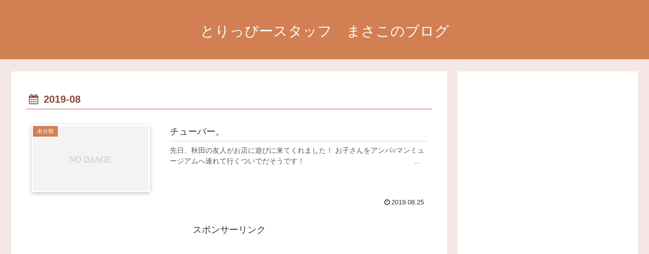

--- FILE ---
content_type: text/html; charset=UTF-8
request_url: https://torippie.com/blog/?m=201908
body_size: 7738
content:
<!doctype html>
<html lang="ja">

<head>
    <!-- Global site tag (gtag.js) - Google Analytics -->
  <script async src="https://www.googletagmanager.com/gtag/js?id=UA-253085959-1"></script>
  <script>
    window.dataLayer = window.dataLayer || [];
    function gtag(){dataLayer.push(arguments);}
    gtag('js', new Date());

    gtag('config', 'UA-253085959-1');
  </script>
  <!-- /Global site tag (gtag.js) - Google Analytics -->
  
  
<meta charset="utf-8">

<meta http-equiv="X-UA-Compatible" content="IE=edge">

<meta name="HandheldFriendly" content="True">
<meta name="MobileOptimized" content="320">
<meta name="viewport" content="width=device-width, initial-scale=1"/>



<title>2019年8月  |  とりっぴースタッフ　まさこのブログ</title>
<meta name='robots' content='max-image-preview:large' />
<link rel='dns-prefetch' href='//cdnjs.cloudflare.com' />
<link rel='dns-prefetch' href='//maxcdn.bootstrapcdn.com' />
<link rel="alternate" type="application/rss+xml" title="とりっぴースタッフ　まさこのブログ &raquo; フィード" href="https://torippie.com/blog/?feed=rss2" />
<link rel="alternate" type="application/rss+xml" title="とりっぴースタッフ　まさこのブログ &raquo; コメントフィード" href="https://torippie.com/blog/?feed=comments-rss2" />
<!-- torippie.com/blog is managing ads with Advanced Ads --><script id="torip-ready">
			window.advanced_ads_ready=function(e,a){a=a||"complete";var d=function(e){return"interactive"===a?"loading"!==e:"complete"===e};d(document.readyState)?e():document.addEventListener("readystatechange",(function(a){d(a.target.readyState)&&e()}),{once:"interactive"===a})},window.advanced_ads_ready_queue=window.advanced_ads_ready_queue||[];		</script>
		<link rel='stylesheet' id='cocoon-style-css' href='https://torippie.com/blog/wp-content/themes/cocoon-master/style.css?ver=6.1.1&#038;fver=20230104020923' media='all' />
<link rel='stylesheet' id='font-awesome-style-css' href='https://maxcdn.bootstrapcdn.com/font-awesome/4.7.0/css/font-awesome.min.css?ver=6.1.1' media='all' />
<link rel='stylesheet' id='icomoon-style-css' href='https://torippie.com/blog/wp-content/themes/cocoon-master/webfonts/icomoon/style.css?ver=6.1.1&#038;fver=20230104020923' media='all' />
<link rel='stylesheet' id='slick-theme-style-css' href='https://torippie.com/blog/wp-content/themes/cocoon-master/plugins/slick/slick-theme.css?ver=6.1.1&#038;fver=20230104020923' media='all' />
<link rel='stylesheet' id='cocoon-skin-style-css' href='https://torippie.com/blog/wp-content/themes/cocoon-master/skins/skin-fuwari-ebicha/style.css?ver=6.1.1&#038;fver=20230104020923' media='all' />
<style id='cocoon-skin-style-inline-css'>
@media screen and (max-width:480px){.page-body{font-size:16px}}#header-container,#header-container .navi,#navi .navi-in>.menu-header .sub-menu,.article h2,.sidebar h3,.cat-link,.cat-label,.appeal-content .appeal-button,.demo .cat-label,.blogcard-type .blogcard::before,#footer{background-color:#d17f53}#navi .navi-in a:hover,#footer a:hover{background-color:rgba(255,255,255,.2)}.article h3,.article h4,.article h5,.article h6,.cat-link,.tag-link{border-color:#d17f53}blockquote::before,blockquote::after,.pager-post-navi a.a-wrap::before{color:rgba(209,127,83,.5)}blockquote,.key-btn{background-color:rgba(209,127,83,.05);border-color:rgba(209,127,83,.5)}pre,.pager-links span,table th,.pagination .current{background-color:rgba(209,127,83,.1);border-color:rgba(209,127,83,.5)}table th,table td,.page-numbers,.page-numbers.dots,.tagcloud a,.list.ecb-entry-border .entry-card-wrap,.related-entries.recb-entry-border .related-entry-card-wrap,.carousel .a-wrap,.pager-post-navi.post-navi-border a.a-wrap,.article .toc,.a-wrap .blogcard,.author-box,.comment-reply-link,.ranking-item{border-color:rgba(209,127,83,.5)}table tr:nth-of-type(2n+1),.page-numbers.dots,.a-wrap:hover,.pagination a:hover,.pagination-next-link:hover,.widget_recent_entries ul li a:hover,.widget_categories ul li a:hover,.widget_archive ul li a:hover,.widget_pages ul li a:hover,.widget_meta ul li a:hover,.widget_rss ul li a:hover,.widget_nav_menu ul li a:hover,.pager-links a:hover span, .tag-link:hover,.tagcloud a:hover{background-color:rgba(209,127,83,.05)}.header,.header .site-name-text,#navi .navi-in a,#navi .navi-in a:hover,.article h2,.sidebar h3,#footer,#footer a{color:#fff}.main{width:860px}.sidebar{width:356px}@media screen and (max-width:1242px){ .wrap{width:auto}.main,.sidebar,.sidebar-left .main,.sidebar-left .sidebar{margin:0 .5%}.main{width:67%}.sidebar{padding:0 10px;width:30%}.entry-card-thumb{width:38%}.entry-card-content{margin-left:40%}} .toc-checkbox{display:none}.toc-content{visibility:hidden;  height:0;opacity:.2;transition:all .5s ease-out}.toc-checkbox:checked~.toc-content{ visibility:visible;padding-top:.6em;height:100%;opacity:1}.toc-title::after{content:'[開く]';margin-left:.5em;cursor:pointer;font-size:.8em}.toc-title:hover::after{text-decoration:underline}.toc-checkbox:checked+.toc-title::after{content:'[閉じる]'}#respond{display:none}.entry-content>*,.demo .entry-content p{line-height:1.8}.entry-content>*,.demo .entry-content p{margin-top:1.4em;margin-bottom:1.4em}.entry-content>.micro-top{margin-bottom:-1.54em}.entry-content>.micro-balloon{margin-bottom:-1.12em}.entry-content>.micro-bottom{margin-top:-1.54em}.entry-content>.micro-bottom.micro-balloon{margin-top:-1.12em;margin-bottom:1.4em}
</style>
<link rel='stylesheet' id='cocoon-child-style-css' href='https://torippie.com/blog/wp-content/themes/cocoon-child-master/style.css?ver=6.1.1&#038;fver=20230104021043' media='all' />
<link rel='stylesheet' id='wp-block-library-css' href='https://torippie.com/blog/wp-includes/css/dist/block-library/style.min.css?ver=6.1.1&#038;fver=20230104020832' media='all' />
<link rel='stylesheet' id='classic-theme-styles-css' href='https://torippie.com/blog/wp-includes/css/classic-themes.min.css?ver=1&#038;fver=20230104020832' media='all' />
<style id='global-styles-inline-css'>
body{--wp--preset--color--black: #000000;--wp--preset--color--cyan-bluish-gray: #abb8c3;--wp--preset--color--white: #ffffff;--wp--preset--color--pale-pink: #f78da7;--wp--preset--color--vivid-red: #cf2e2e;--wp--preset--color--luminous-vivid-orange: #ff6900;--wp--preset--color--luminous-vivid-amber: #fcb900;--wp--preset--color--light-green-cyan: #7bdcb5;--wp--preset--color--vivid-green-cyan: #00d084;--wp--preset--color--pale-cyan-blue: #8ed1fc;--wp--preset--color--vivid-cyan-blue: #0693e3;--wp--preset--color--vivid-purple: #9b51e0;--wp--preset--gradient--vivid-cyan-blue-to-vivid-purple: linear-gradient(135deg,rgba(6,147,227,1) 0%,rgb(155,81,224) 100%);--wp--preset--gradient--light-green-cyan-to-vivid-green-cyan: linear-gradient(135deg,rgb(122,220,180) 0%,rgb(0,208,130) 100%);--wp--preset--gradient--luminous-vivid-amber-to-luminous-vivid-orange: linear-gradient(135deg,rgba(252,185,0,1) 0%,rgba(255,105,0,1) 100%);--wp--preset--gradient--luminous-vivid-orange-to-vivid-red: linear-gradient(135deg,rgba(255,105,0,1) 0%,rgb(207,46,46) 100%);--wp--preset--gradient--very-light-gray-to-cyan-bluish-gray: linear-gradient(135deg,rgb(238,238,238) 0%,rgb(169,184,195) 100%);--wp--preset--gradient--cool-to-warm-spectrum: linear-gradient(135deg,rgb(74,234,220) 0%,rgb(151,120,209) 20%,rgb(207,42,186) 40%,rgb(238,44,130) 60%,rgb(251,105,98) 80%,rgb(254,248,76) 100%);--wp--preset--gradient--blush-light-purple: linear-gradient(135deg,rgb(255,206,236) 0%,rgb(152,150,240) 100%);--wp--preset--gradient--blush-bordeaux: linear-gradient(135deg,rgb(254,205,165) 0%,rgb(254,45,45) 50%,rgb(107,0,62) 100%);--wp--preset--gradient--luminous-dusk: linear-gradient(135deg,rgb(255,203,112) 0%,rgb(199,81,192) 50%,rgb(65,88,208) 100%);--wp--preset--gradient--pale-ocean: linear-gradient(135deg,rgb(255,245,203) 0%,rgb(182,227,212) 50%,rgb(51,167,181) 100%);--wp--preset--gradient--electric-grass: linear-gradient(135deg,rgb(202,248,128) 0%,rgb(113,206,126) 100%);--wp--preset--gradient--midnight: linear-gradient(135deg,rgb(2,3,129) 0%,rgb(40,116,252) 100%);--wp--preset--duotone--dark-grayscale: url('#wp-duotone-dark-grayscale');--wp--preset--duotone--grayscale: url('#wp-duotone-grayscale');--wp--preset--duotone--purple-yellow: url('#wp-duotone-purple-yellow');--wp--preset--duotone--blue-red: url('#wp-duotone-blue-red');--wp--preset--duotone--midnight: url('#wp-duotone-midnight');--wp--preset--duotone--magenta-yellow: url('#wp-duotone-magenta-yellow');--wp--preset--duotone--purple-green: url('#wp-duotone-purple-green');--wp--preset--duotone--blue-orange: url('#wp-duotone-blue-orange');--wp--preset--font-size--small: 13px;--wp--preset--font-size--medium: 20px;--wp--preset--font-size--large: 36px;--wp--preset--font-size--x-large: 42px;--wp--preset--spacing--20: 0.44rem;--wp--preset--spacing--30: 0.67rem;--wp--preset--spacing--40: 1rem;--wp--preset--spacing--50: 1.5rem;--wp--preset--spacing--60: 2.25rem;--wp--preset--spacing--70: 3.38rem;--wp--preset--spacing--80: 5.06rem;}:where(.is-layout-flex){gap: 0.5em;}body .is-layout-flow > .alignleft{float: left;margin-inline-start: 0;margin-inline-end: 2em;}body .is-layout-flow > .alignright{float: right;margin-inline-start: 2em;margin-inline-end: 0;}body .is-layout-flow > .aligncenter{margin-left: auto !important;margin-right: auto !important;}body .is-layout-constrained > .alignleft{float: left;margin-inline-start: 0;margin-inline-end: 2em;}body .is-layout-constrained > .alignright{float: right;margin-inline-start: 2em;margin-inline-end: 0;}body .is-layout-constrained > .aligncenter{margin-left: auto !important;margin-right: auto !important;}body .is-layout-constrained > :where(:not(.alignleft):not(.alignright):not(.alignfull)){max-width: var(--wp--style--global--content-size);margin-left: auto !important;margin-right: auto !important;}body .is-layout-constrained > .alignwide{max-width: var(--wp--style--global--wide-size);}body .is-layout-flex{display: flex;}body .is-layout-flex{flex-wrap: wrap;align-items: center;}body .is-layout-flex > *{margin: 0;}:where(.wp-block-columns.is-layout-flex){gap: 2em;}.has-black-color{color: var(--wp--preset--color--black) !important;}.has-cyan-bluish-gray-color{color: var(--wp--preset--color--cyan-bluish-gray) !important;}.has-white-color{color: var(--wp--preset--color--white) !important;}.has-pale-pink-color{color: var(--wp--preset--color--pale-pink) !important;}.has-vivid-red-color{color: var(--wp--preset--color--vivid-red) !important;}.has-luminous-vivid-orange-color{color: var(--wp--preset--color--luminous-vivid-orange) !important;}.has-luminous-vivid-amber-color{color: var(--wp--preset--color--luminous-vivid-amber) !important;}.has-light-green-cyan-color{color: var(--wp--preset--color--light-green-cyan) !important;}.has-vivid-green-cyan-color{color: var(--wp--preset--color--vivid-green-cyan) !important;}.has-pale-cyan-blue-color{color: var(--wp--preset--color--pale-cyan-blue) !important;}.has-vivid-cyan-blue-color{color: var(--wp--preset--color--vivid-cyan-blue) !important;}.has-vivid-purple-color{color: var(--wp--preset--color--vivid-purple) !important;}.has-black-background-color{background-color: var(--wp--preset--color--black) !important;}.has-cyan-bluish-gray-background-color{background-color: var(--wp--preset--color--cyan-bluish-gray) !important;}.has-white-background-color{background-color: var(--wp--preset--color--white) !important;}.has-pale-pink-background-color{background-color: var(--wp--preset--color--pale-pink) !important;}.has-vivid-red-background-color{background-color: var(--wp--preset--color--vivid-red) !important;}.has-luminous-vivid-orange-background-color{background-color: var(--wp--preset--color--luminous-vivid-orange) !important;}.has-luminous-vivid-amber-background-color{background-color: var(--wp--preset--color--luminous-vivid-amber) !important;}.has-light-green-cyan-background-color{background-color: var(--wp--preset--color--light-green-cyan) !important;}.has-vivid-green-cyan-background-color{background-color: var(--wp--preset--color--vivid-green-cyan) !important;}.has-pale-cyan-blue-background-color{background-color: var(--wp--preset--color--pale-cyan-blue) !important;}.has-vivid-cyan-blue-background-color{background-color: var(--wp--preset--color--vivid-cyan-blue) !important;}.has-vivid-purple-background-color{background-color: var(--wp--preset--color--vivid-purple) !important;}.has-black-border-color{border-color: var(--wp--preset--color--black) !important;}.has-cyan-bluish-gray-border-color{border-color: var(--wp--preset--color--cyan-bluish-gray) !important;}.has-white-border-color{border-color: var(--wp--preset--color--white) !important;}.has-pale-pink-border-color{border-color: var(--wp--preset--color--pale-pink) !important;}.has-vivid-red-border-color{border-color: var(--wp--preset--color--vivid-red) !important;}.has-luminous-vivid-orange-border-color{border-color: var(--wp--preset--color--luminous-vivid-orange) !important;}.has-luminous-vivid-amber-border-color{border-color: var(--wp--preset--color--luminous-vivid-amber) !important;}.has-light-green-cyan-border-color{border-color: var(--wp--preset--color--light-green-cyan) !important;}.has-vivid-green-cyan-border-color{border-color: var(--wp--preset--color--vivid-green-cyan) !important;}.has-pale-cyan-blue-border-color{border-color: var(--wp--preset--color--pale-cyan-blue) !important;}.has-vivid-cyan-blue-border-color{border-color: var(--wp--preset--color--vivid-cyan-blue) !important;}.has-vivid-purple-border-color{border-color: var(--wp--preset--color--vivid-purple) !important;}.has-vivid-cyan-blue-to-vivid-purple-gradient-background{background: var(--wp--preset--gradient--vivid-cyan-blue-to-vivid-purple) !important;}.has-light-green-cyan-to-vivid-green-cyan-gradient-background{background: var(--wp--preset--gradient--light-green-cyan-to-vivid-green-cyan) !important;}.has-luminous-vivid-amber-to-luminous-vivid-orange-gradient-background{background: var(--wp--preset--gradient--luminous-vivid-amber-to-luminous-vivid-orange) !important;}.has-luminous-vivid-orange-to-vivid-red-gradient-background{background: var(--wp--preset--gradient--luminous-vivid-orange-to-vivid-red) !important;}.has-very-light-gray-to-cyan-bluish-gray-gradient-background{background: var(--wp--preset--gradient--very-light-gray-to-cyan-bluish-gray) !important;}.has-cool-to-warm-spectrum-gradient-background{background: var(--wp--preset--gradient--cool-to-warm-spectrum) !important;}.has-blush-light-purple-gradient-background{background: var(--wp--preset--gradient--blush-light-purple) !important;}.has-blush-bordeaux-gradient-background{background: var(--wp--preset--gradient--blush-bordeaux) !important;}.has-luminous-dusk-gradient-background{background: var(--wp--preset--gradient--luminous-dusk) !important;}.has-pale-ocean-gradient-background{background: var(--wp--preset--gradient--pale-ocean) !important;}.has-electric-grass-gradient-background{background: var(--wp--preset--gradient--electric-grass) !important;}.has-midnight-gradient-background{background: var(--wp--preset--gradient--midnight) !important;}.has-small-font-size{font-size: var(--wp--preset--font-size--small) !important;}.has-medium-font-size{font-size: var(--wp--preset--font-size--medium) !important;}.has-large-font-size{font-size: var(--wp--preset--font-size--large) !important;}.has-x-large-font-size{font-size: var(--wp--preset--font-size--x-large) !important;}
.wp-block-navigation a:where(:not(.wp-element-button)){color: inherit;}
:where(.wp-block-columns.is-layout-flex){gap: 2em;}
.wp-block-pullquote{font-size: 1.5em;line-height: 1.6;}
</style>
<link rel='stylesheet' id='sb-type-std-css' href='https://torippie.com/blog/wp-content/plugins/speech-bubble/css/sb-type-std.css?ver=6.1.1&#038;fver=20190624114354' media='all' />
<link rel='stylesheet' id='sb-type-fb-css' href='https://torippie.com/blog/wp-content/plugins/speech-bubble/css/sb-type-fb.css?ver=6.1.1&#038;fver=20190624114350' media='all' />
<link rel='stylesheet' id='sb-type-fb-flat-css' href='https://torippie.com/blog/wp-content/plugins/speech-bubble/css/sb-type-fb-flat.css?ver=6.1.1&#038;fver=20190624114349' media='all' />
<link rel='stylesheet' id='sb-type-ln-css' href='https://torippie.com/blog/wp-content/plugins/speech-bubble/css/sb-type-ln.css?ver=6.1.1&#038;fver=20190624114351' media='all' />
<link rel='stylesheet' id='sb-type-ln-flat-css' href='https://torippie.com/blog/wp-content/plugins/speech-bubble/css/sb-type-ln-flat.css?ver=6.1.1&#038;fver=20190624114350' media='all' />
<link rel='stylesheet' id='sb-type-pink-css' href='https://torippie.com/blog/wp-content/plugins/speech-bubble/css/sb-type-pink.css?ver=6.1.1&#038;fver=20190624114352' media='all' />
<link rel='stylesheet' id='sb-type-rtail-css' href='https://torippie.com/blog/wp-content/plugins/speech-bubble/css/sb-type-rtail.css?ver=6.1.1&#038;fver=20190624114353' media='all' />
<link rel='stylesheet' id='sb-type-drop-css' href='https://torippie.com/blog/wp-content/plugins/speech-bubble/css/sb-type-drop.css?ver=6.1.1&#038;fver=20190624114348' media='all' />
<link rel='stylesheet' id='sb-type-think-css' href='https://torippie.com/blog/wp-content/plugins/speech-bubble/css/sb-type-think.css?ver=6.1.1&#038;fver=20190624114355' media='all' />
<link rel='stylesheet' id='sb-no-br-css' href='https://torippie.com/blog/wp-content/plugins/speech-bubble/css/sb-no-br.css?ver=6.1.1&#038;fver=20190624114347' media='all' />
<!-- Cocoon site icon -->
<link rel="icon" href="https://torippie.com/blog/wp-content/themes/cocoon-master/images/site-icon32x32.png" sizes="32x32" />
<link rel="icon" href="https://torippie.com/blog/wp-content/themes/cocoon-master/images/site-icon192x192.png" sizes="192x192" />
<link rel="apple-touch-icon" href="https://torippie.com/blog/wp-content/themes/cocoon-master/images/site-icon180x180.png" />
<meta name="msapplication-TileImage" content="https://torippie.com/blog/wp-content/themes/cocoon-master/images/site-icon270x270.png" />
<!-- Cocoon noindex nofollow -->
<meta name="robots" content="noindex,follow">
<!-- Cocoon canonical -->
<link rel="canonical" href="https://torippie.com/blog">

<!-- OGP -->
<meta property="og:type" content="website">
<meta property="og:description" content="">
<meta property="og:title" content="2019年8月  |  とりっぴースタッフ　まさこのブログ">
<meta property="og:url" content="https://torippie.com/blog">
<meta property="og:image" content="https://torippie.com/blog/wp-content/themes/cocoon-master/screenshot.jpg">
<meta property="og:site_name" content="とりっぴースタッフ　まさこのブログ">
<meta property="og:locale" content="ja_JP">
<meta property="article:published_time" content="2019-08-25T13:22:13+09:00" />
<meta property="article:modified_time" content="2019-08-25T13:22:13+09:00" />
<meta property="article:section" content="未分類">
<!-- /OGP -->

<!-- Twitter Card -->
<meta name="twitter:card" content="summary">
<meta name="twitter:description" content="">
<meta name="twitter:title" content="2019年8月  |  とりっぴースタッフ　まさこのブログ">
<meta name="twitter:url" content="https://torippie.com/blog">
<meta name="twitter:image" content="https://torippie.com/blog/wp-content/themes/cocoon-master/screenshot.jpg">
<meta name="twitter:domain" content="torippie.com">
<!-- /Twitter Card -->
<style>.recentcomments a{display:inline !important;padding:0 !important;margin:0 !important;}</style><style>ins.adsbygoogle { background-color: transparent; padding: 0; }</style><script  async src="https://pagead2.googlesyndication.com/pagead/js/adsbygoogle.js?client=ca-pub-8953662628985967" crossorigin="anonymous"></script>



</head>

<body class="archive date public-page page-body ff-yu-gothic fz-18px fw-400 hlt-center-logo-wrap ect-entry-card-wrap rect-entry-card-wrap  no-scrollable-sidebar no-scrollable-main sidebar-right mblt-slide-in author-guest mobile-button-slide-in no-mobile-sidebar no-sp-snippet aa-prefix-torip-" itemscope itemtype="https://schema.org/WebPage">





<div id="container" class="container cf">
  
<div id="header-container" class="header-container">
  <div class="header-container-in hlt-center-logo">
    <header id="header" class="header cf" itemscope itemtype="https://schema.org/WPHeader">

      <div id="header-in" class="header-in wrap cf" itemscope itemtype="https://schema.org/WebSite">

        
<div class="tagline" itemprop="alternativeHeadline"></div>

        <div class="logo logo-header logo-text"><a href="https://torippie.com/blog" class="site-name site-name-text-link" itemprop="url"><span class="site-name-text" itemprop="name about">とりっぴースタッフ　まさこのブログ</span></a></div>
        
      </div>

    </header>

    <!-- Navigation -->
<nav id="navi" class="navi cf" itemscope itemtype="https://schema.org/SiteNavigationElement">
  <div id="navi-in" class="navi-in wrap cf">
          </div><!-- /#navi-in -->
</nav>
<!-- /Navigation -->
  </div><!-- /.header-container-in -->
</div><!-- /.header-container -->

  
  

  
  
  
  
  
  <div id="content" class="content cf">

    <div id="content-in" class="content-in wrap">

        <main id="main" class="main" itemscope itemtype="https://schema.org/Blog">


<h1 id="archive-title" class="archive-title"><span class="fa fa-calendar"></span>2019-08</h1>

<div id="list" class="list ect-entry-card">

<a href="https://torippie.com/blog/?p=235" class="entry-card-wrap a-wrap border-element cf" title="チューバー。">
  <article id="post-235" class="post-235 entry-card e-card cf post type-post status-publish format-standard hentry category-1-post">
    <figure class="entry-card-thumb card-thumb e-card-thumb">
              <img src="https://torippie.com/blog/wp-content/themes/cocoon-master/images/no-image-320.png" alt="" class="entry-card-thumb-image no-image list-no-image" width="320" height="180" />            <span class="cat-label cat-label-1">未分類</span>    </figure><!-- /.entry-card-thumb -->

    <div class="entry-card-content card-content e-card-content">
      <h2 class="entry-card-title card-title e-card-title" itemprop="headline">チューバー。</h2>
            <div class="entry-card-snippet card-snippet e-card-snippet">
        
先日、秋田の友人がお店に遊びに来てくれました！



お子さんをアンパ○マンミュージアムへ連れて行くついでだそうです！



　



　



　



　



　



　



　



　



　



　



　



　...      </div>
            <div class="entry-card-meta card-meta e-card-meta">
        <div class="entry-card-info e-card-info">
                      <span class="post-date">2019.08.25</span>
                                                </div>
        <div class="entry-card-categorys"><span class="entry-category">未分類</span></div>
      </div>
    </div><!-- /.entry-card-content -->
  </article>
</a>
</div><!-- .list -->

<div class="ad-area no-icon ad-index-bottom ad-rectangle ad-label-visible cf" itemscope itemtype="https://schema.org/WPAdBlock">
  <div class="ad-label" itemprop="name">スポンサーリンク</div>
  <div class="ad-wrap">
    <div class="ad-responsive ad-usual"><!-- レスポンシブコード -->
<ins class="adsbygoogle"
     style="display:block"
     data-ad-client="ca-pub-8953662628985967"
     data-ad-slot="6680728926"
     data-ad-format="rectangle"></ins>
<script>
(adsbygoogle = window.adsbygoogle || []).push({});
</script></div>
          </div>

</div>




<div class="pagination">
  </div><!-- /.pagination -->


          </main>

        <div id="sidebar" class="sidebar nwa cf" role="complementary">

  <div class="ad-area no-icon ad-sidebar-top ad-auto ad-label-invisible cf" itemscope itemtype="https://schema.org/WPAdBlock">
  <div class="ad-label" itemprop="name">スポンサーリンク</div>
  <div class="ad-wrap">
    <div class="ad-responsive ad-usual"><!-- レスポンシブコード -->
<ins class="adsbygoogle"
     style="display:block"
     data-ad-client="ca-pub-8953662628985967"
     data-ad-slot="6680728926"
     data-ad-format="auto"></ins>
<script>
(adsbygoogle = window.adsbygoogle || []).push({});
</script></div>
          </div>

</div>

	<aside id="text-3" class="widget widget-sidebar widget-sidebar-standard widget_text">			<div class="textwidget"><p><script async src="//pagead2.googlesyndication.com/pagead/js/adsbygoogle.js"></script><br />
<!-- テキスト広告 --><br />
<ins class="adsbygoogle"
     style="display:block"
     data-ad-client="ca-pub-8953662628985967"
     data-ad-slot="4258751008"
     data-ad-format="auto"></ins><br />
<script>
(adsbygoogle = window.adsbygoogle || []).push({});
</script></p>
</div>
		</aside><aside id="search-2" class="widget widget-sidebar widget-sidebar-standard widget_search"><form class="search-box input-box" method="get" action="https://torippie.com/blog/">
  <input type="text" placeholder="サイト内を検索" name="s" class="search-edit" aria-label="input">
  <button type="submit" class="search-submit" role="button" aria-label="button"></button>
</form>
</aside><aside id="archives-2" class="widget widget-sidebar widget-sidebar-standard widget_archive"><h3 class="widget-sidebar-title widget-title">アーカイブ</h3>
			<ul>
					<li><a href='https://torippie.com/blog/?m=202307'>2023年7月</a></li>
	<li><a href='https://torippie.com/blog/?m=202212'>2022年12月</a></li>
	<li><a href='https://torippie.com/blog/?m=202210'>2022年10月</a></li>
	<li><a href='https://torippie.com/blog/?m=202209'>2022年9月</a></li>
	<li><a href='https://torippie.com/blog/?m=202204'>2022年4月</a></li>
	<li><a href='https://torippie.com/blog/?m=202112'>2021年12月</a></li>
	<li><a href='https://torippie.com/blog/?m=202012'>2020年12月</a></li>
	<li><a href='https://torippie.com/blog/?m=202008'>2020年8月</a></li>
	<li><a href='https://torippie.com/blog/?m=202007'>2020年7月</a></li>
	<li><a href='https://torippie.com/blog/?m=202006'>2020年6月</a></li>
	<li><a href='https://torippie.com/blog/?m=202005'>2020年5月</a></li>
	<li><a href='https://torippie.com/blog/?m=202004'>2020年4月</a></li>
	<li><a href='https://torippie.com/blog/?m=202003'>2020年3月</a></li>
	<li><a href='https://torippie.com/blog/?m=201912'>2019年12月</a></li>
	<li><a href='https://torippie.com/blog/?m=201911'>2019年11月</a></li>
	<li><a href='https://torippie.com/blog/?m=201910'>2019年10月</a></li>
	<li><a href='https://torippie.com/blog/?m=201909'>2019年9月</a></li>
	<li><a href='https://torippie.com/blog/?m=201908'>2019年8月</a></li>
	<li><a href='https://torippie.com/blog/?m=201906'>2019年6月</a></li>
	<li><a href='https://torippie.com/blog/?m=201905'>2019年5月</a></li>
	<li><a href='https://torippie.com/blog/?m=201904'>2019年4月</a></li>
	<li><a href='https://torippie.com/blog/?m=201903'>2019年3月</a></li>
	<li><a href='https://torippie.com/blog/?m=201902'>2019年2月</a></li>
	<li><a href='https://torippie.com/blog/?m=201901'>2019年1月</a></li>
	<li><a href='https://torippie.com/blog/?m=201812'>2018年12月</a></li>
	<li><a href='https://torippie.com/blog/?m=201811'>2018年11月</a></li>
	<li><a href='https://torippie.com/blog/?m=201810'>2018年10月</a></li>
	<li><a href='https://torippie.com/blog/?m=201809'>2018年9月</a></li>
	<li><a href='https://torippie.com/blog/?m=201808'>2018年8月</a></li>
	<li><a href='https://torippie.com/blog/?m=201807'>2018年7月</a></li>
	<li><a href='https://torippie.com/blog/?m=201806'>2018年6月</a></li>
	<li><a href='https://torippie.com/blog/?m=201805'>2018年5月</a></li>
			</ul>

			</aside>
  
  
</div>

      </div>

    </div>

    
    
    
    <footer id="footer" class="footer footer-container nwa" itemscope itemtype="https://schema.org/WPFooter">

      <div id="footer-in" class="footer-in wrap cf">

                  <div class="footer-widgets cf">
             <div class="footer-left">
             
		<aside id="recent-posts-2" class="widget widget-footer-left widget_recent_entries">
		<h3 class="widget-footer-left-title footer-title">最近の投稿</h3>
		<ul>
											<li>
					<a href="https://torippie.com/blog/?p=526">豪雨被災。</a>
									</li>
											<li>
					<a href="https://torippie.com/blog/?p=501">今年の最後にいつものやつ。</a>
									</li>
											<li>
					<a href="https://torippie.com/blog/?p=494">2022年　PBFD調査の結果</a>
									</li>
											<li>
					<a href="https://torippie.com/blog/?p=484">絶対的オススメ新商品。</a>
									</li>
											<li>
					<a href="https://torippie.com/blog/?p=468">ガチャガチャ派とガチャポン派とガシャポン派がいるよね。</a>
									</li>
					</ul>

		</aside>             </div>
             <div class="footer-center">
             <aside id="recent-comments-2" class="widget widget-footer-center widget_recent_comments"><h3 class="widget-footer-center-title footer-title">最近のコメント</h3><ul id="recentcomments"></ul></aside><aside id="text-2" class="widget widget-footer-center widget_text">			<div class="textwidget"><p><script async src="//pagead2.googlesyndication.com/pagead/js/adsbygoogle.js"></script><br />
<!-- テキストとディスプレイ --><br />
<ins class="adsbygoogle"
     style="display:block"
     data-ad-client="ca-pub-8953662628985967"
     data-ad-slot="8776989631"
     data-ad-format="auto"></ins><br />
<script>
(adsbygoogle = window.adsbygoogle || []).push({});
</script></p>
</div>
		</aside>             </div>
             <div class="footer-right">
                                       </div>
          </div>
        
        
        
<div class="footer-bottom fdt-logo fnm-text-width cf">
  <div class="footer-bottom-logo">
    <div class="logo logo-footer logo-text"><a href="https://torippie.com/blog" class="site-name site-name-text-link" itemprop="url"><span class="site-name-text" itemprop="name about">とりっぴースタッフ　まさこのブログ</span></a></div>  </div>

  <div class="footer-bottom-content">
     <nav id="navi-footer" class="navi-footer">
  <div id="navi-footer-in" class="navi-footer-in">
      </div>
</nav>

    <div class="source-org copyright">© 2018 とりっぴースタッフ　まさこのブログ.</div>
  </div>

</div>

      </div>

    </footer>

  </div>

  <div id="go-to-top" class="go-to-top">
      <a class="go-to-top-button go-to-top-common go-to-top-hide go-to-top-button-icon-font"><span class="fa fa-angle-double-up"></span></a>
  </div>

  
  
<div class="mobile-menu-buttons">
  

  <!-- ホームボタン -->
  <div class="home-menu-button menu-button">
    <a href="https://torippie.com/blog" class="menu-button-in">
      <div class="home-menu-icon menu-icon"></div>
      <div class="home-menu-caption menu-caption">ホーム</div>
    </a>
  </div>

  <!-- 検索ボタン -->
      <!-- 検索ボタン -->
    <div class="search-menu-button menu-button">
      <input id="search-menu-input" type="checkbox" class="display-none">
      <label id="search-menu-open" class="menu-open menu-button-in" for="search-menu-input">
        <span class="search-menu-icon menu-icon"></span>
        <span class="search-menu-caption menu-caption">検索</span>
      </label>
      <label class="display-none" id="search-menu-close" for="search-menu-input"></label>
      <div id="search-menu-content" class="search-menu-content">
        <form class="search-box input-box" method="get" action="https://torippie.com/blog/">
  <input type="text" placeholder="サイト内を検索" name="s" class="search-edit" aria-label="input">
  <button type="submit" class="search-submit" role="button" aria-label="button"></button>
</form>
      </div>
    </div>
  

    <!-- トップボタン -->
  <div class="top-menu-button menu-button">
    <a class="go-to-top-common top-menu-a menu-button-in">
      <div class="top-menu-icon menu-icon"></div>
      <div class="top-menu-caption menu-caption">トップ</div>
    </a>
  </div>

    <!-- サイドバーボタン -->
    <div class="sidebar-menu-button menu-button">
      <input id="sidebar-menu-input" type="checkbox" class="display-none">
      <label id="sidebar-menu-open" class="menu-open menu-button-in" for="sidebar-menu-input">
        <span class="sidebar-menu-icon menu-icon"></span>
        <span class="sidebar-menu-caption menu-caption">サイドバー</span>
      </label>
      <label class="display-none" id="sidebar-menu-close" for="sidebar-menu-input"></label>
      <div id="sidebar-menu-content" class="sidebar-menu-content menu-content">
        <label class="sidebar-menu-close-button menu-close-button" for="sidebar-menu-input"></label>
        <div id="slide-in-sidebar" class="sidebar nwa cf" role="complementary">

  <div class="ad-area no-icon ad-sidebar-top ad-auto ad-label-invisible cf" itemscope itemtype="https://schema.org/WPAdBlock">
  <div class="ad-label" itemprop="name">スポンサーリンク</div>
  <div class="ad-wrap">
    <div class="ad-responsive ad-usual"><!-- レスポンシブコード -->
<ins class="adsbygoogle"
     style="display:block"
     data-ad-client="ca-pub-8953662628985967"
     data-ad-slot="6680728926"
     data-ad-format="auto"></ins>
<script>
(adsbygoogle = window.adsbygoogle || []).push({});
</script></div>
          </div>

</div>

	<aside id="slide-in-text-3" class="widget widget-sidebar widget-sidebar-standard widget_text">			<div class="textwidget"><p><script async src="//pagead2.googlesyndication.com/pagead/js/adsbygoogle.js"></script><br />
<!-- テキスト広告 --><br />
<ins class="adsbygoogle"
     style="display:block"
     data-ad-client="ca-pub-8953662628985967"
     data-ad-slot="4258751008"
     data-ad-format="auto"></ins><br />
<script>
(adsbygoogle = window.adsbygoogle || []).push({});
</script></p>
</div>
		</aside><aside id="slide-in-search-2" class="widget widget-sidebar widget-sidebar-standard widget_search"><form class="search-box input-box" method="get" action="https://torippie.com/blog/">
  <input type="text" placeholder="サイト内を検索" name="s" class="search-edit" aria-label="input">
  <button type="submit" class="search-submit" role="button" aria-label="button"></button>
</form>
</aside><aside id="slide-in-archives-2" class="widget widget-sidebar widget-sidebar-standard widget_archive"><h3 class="widget-sidebar-title widget-title">アーカイブ</h3>
			<ul>
					<li><a href='https://torippie.com/blog/?m=202307'>2023年7月</a></li>
	<li><a href='https://torippie.com/blog/?m=202212'>2022年12月</a></li>
	<li><a href='https://torippie.com/blog/?m=202210'>2022年10月</a></li>
	<li><a href='https://torippie.com/blog/?m=202209'>2022年9月</a></li>
	<li><a href='https://torippie.com/blog/?m=202204'>2022年4月</a></li>
	<li><a href='https://torippie.com/blog/?m=202112'>2021年12月</a></li>
	<li><a href='https://torippie.com/blog/?m=202012'>2020年12月</a></li>
	<li><a href='https://torippie.com/blog/?m=202008'>2020年8月</a></li>
	<li><a href='https://torippie.com/blog/?m=202007'>2020年7月</a></li>
	<li><a href='https://torippie.com/blog/?m=202006'>2020年6月</a></li>
	<li><a href='https://torippie.com/blog/?m=202005'>2020年5月</a></li>
	<li><a href='https://torippie.com/blog/?m=202004'>2020年4月</a></li>
	<li><a href='https://torippie.com/blog/?m=202003'>2020年3月</a></li>
	<li><a href='https://torippie.com/blog/?m=201912'>2019年12月</a></li>
	<li><a href='https://torippie.com/blog/?m=201911'>2019年11月</a></li>
	<li><a href='https://torippie.com/blog/?m=201910'>2019年10月</a></li>
	<li><a href='https://torippie.com/blog/?m=201909'>2019年9月</a></li>
	<li><a href='https://torippie.com/blog/?m=201908'>2019年8月</a></li>
	<li><a href='https://torippie.com/blog/?m=201906'>2019年6月</a></li>
	<li><a href='https://torippie.com/blog/?m=201905'>2019年5月</a></li>
	<li><a href='https://torippie.com/blog/?m=201904'>2019年4月</a></li>
	<li><a href='https://torippie.com/blog/?m=201903'>2019年3月</a></li>
	<li><a href='https://torippie.com/blog/?m=201902'>2019年2月</a></li>
	<li><a href='https://torippie.com/blog/?m=201901'>2019年1月</a></li>
	<li><a href='https://torippie.com/blog/?m=201812'>2018年12月</a></li>
	<li><a href='https://torippie.com/blog/?m=201811'>2018年11月</a></li>
	<li><a href='https://torippie.com/blog/?m=201810'>2018年10月</a></li>
	<li><a href='https://torippie.com/blog/?m=201809'>2018年9月</a></li>
	<li><a href='https://torippie.com/blog/?m=201808'>2018年8月</a></li>
	<li><a href='https://torippie.com/blog/?m=201807'>2018年7月</a></li>
	<li><a href='https://torippie.com/blog/?m=201806'>2018年6月</a></li>
	<li><a href='https://torippie.com/blog/?m=201805'>2018年5月</a></li>
			</ul>

			</aside>
  
  
</div>
        <!-- <label class="sidebar-menu-close-button menu-close-button" for="sidebar-menu-input"></label> -->
      </div>
    </div>
  </div>



  <script src='https://torippie.com/blog/wp-includes/js/jquery/jquery.min.js?ver=3.6.1&#038;fver=20230104020832' id='jquery-core-js'></script>
<script src='//cdnjs.cloudflare.com/ajax/libs/jquery-migrate/1.4.1/jquery-migrate.min.js?ver=1.4.1' id='jquery-migrate-js'></script>
<script src='https://torippie.com/blog/wp-content/themes/cocoon-master/plugins/slick/slick.min.js?ver=6.1.1&#038;fver=20230104020923' id='slick-js-js'></script>
<script id='slick-js-js-after'>
(function($){$(".carousel-content").slick({dots:!0,autoplaySpeed:5000,infinite:!0,slidesToShow:6,slidesToScroll:6,responsive:[{breakpoint:1240,settings:{slidesToShow:5,slidesToScroll:5}},{breakpoint:1023,settings:{slidesToShow:4,slidesToScroll:4}},{breakpoint:768,settings:{slidesToShow:3,slidesToScroll:3}},{breakpoint:480,settings:{slidesToShow:2,slidesToScroll:2}}]})})(jQuery);
</script>
<script src='https://torippie.com/blog/wp-content/themes/cocoon-master/javascript.js?ver=6.1.1&#038;fver=20230104020923' id='cocoon-js-js'></script>
<script src='https://torippie.com/blog/wp-content/themes/cocoon-master/js/set-event-passive.js?ver=6.1.1&#038;fver=20230104020923' id='set-event-passive-js'></script>
<script src='https://torippie.com/blog/wp-content/themes/cocoon-child-master/javascript.js?ver=6.1.1&#038;fver=20230104021043' id='cocoon-child-js-js'></script>
<script>!function(){window.advanced_ads_ready_queue=window.advanced_ads_ready_queue||[],advanced_ads_ready_queue.push=window.advanced_ads_ready;for(var d=0,a=advanced_ads_ready_queue.length;d<a;d++)advanced_ads_ready(advanced_ads_ready_queue[d])}();</script>
    <script async src="//pagead2.googlesyndication.com/pagead/js/adsbygoogle.js"></script>          

  
  
  
</body>

</html>


--- FILE ---
content_type: text/html; charset=utf-8
request_url: https://www.google.com/recaptcha/api2/aframe
body_size: 270
content:
<!DOCTYPE HTML><html><head><meta http-equiv="content-type" content="text/html; charset=UTF-8"></head><body><script nonce="U0WhWCkqORFf3BdObSP-Dw">/** Anti-fraud and anti-abuse applications only. See google.com/recaptcha */ try{var clients={'sodar':'https://pagead2.googlesyndication.com/pagead/sodar?'};window.addEventListener("message",function(a){try{if(a.source===window.parent){var b=JSON.parse(a.data);var c=clients[b['id']];if(c){var d=document.createElement('img');d.src=c+b['params']+'&rc='+(localStorage.getItem("rc::a")?sessionStorage.getItem("rc::b"):"");window.document.body.appendChild(d);sessionStorage.setItem("rc::e",parseInt(sessionStorage.getItem("rc::e")||0)+1);localStorage.setItem("rc::h",'1765848451911');}}}catch(b){}});window.parent.postMessage("_grecaptcha_ready", "*");}catch(b){}</script></body></html>

--- FILE ---
content_type: text/css
request_url: https://torippie.com/blog/wp-content/themes/cocoon-master/skins/skin-fuwari-ebicha/style.css?ver=6.1.1&fver=20230104020923
body_size: 4235
content:
@charset "UTF-8";
/*
  Skin Name: Fuwari -海老茶(えびちゃ)-
  Description: 和色「海老茶(えびちゃ)」をベースにしたふわりと色づいたスキン
  Skin URI: https://mizutama.blog/cocoon-skin-fuwari/
  Author: アオイ
  Author URI: https://mizutama.blog/
  Screenshot URI: https://im-cocoon.net/wp-content/uploads/skin-fuwari-ebicha.png
  Version: 1.0
  Priority: 200101
*/
/************************************
** 基本
************************************/
body {
  background-color: #f4e7e5;
}

/************************************
** フォーム関連
************************************/
.search-edit,
input[type="text"],
input[type="password"],
input[type="date"],
input[type="datetime"],
input[type="email"],
input[type="number"],
input[type="search"],
input[type="tel"],
input[type="time"],
input[type="url"],
textarea,
select {
  padding: 8px;
  border: 1px solid #d7a69c;
  font-size: 14px;
}

.search-submit {
  line-height: 35px;
}

/************************************
** テーブル
************************************/
table {
  border: solid 1px #c88578;
}

table th, table td {
  border-color: #d7a69c;
}

table th {
  font-weight: normal;
  background-color: #f4e7e5;
}

/************************************
** 投稿・固定ページで使うHTML要素
************************************/
p{
  margin: 2em 0;
}

/************************************
** 見出し
************************************/
.article h2, .article h3, .article h4, .article h5, .article h6 {
  color: #653329;
}
.article h3, .article h4, .article h5, .article h6 {
  margin-top: 40px;
  margin-bottom: 35px;
}

.article h4, .article h5, .article h6 {
  font-size: 18px;
}

.article h2 {
  margin-bottom: 40px;
  padding: 0.625em;
  border-bottom: 1px solid #e6c7c0;
  background: #f9f1f0;
  font-size: 22px;
}

.article h3 {
  padding: 12px 10px;
  border: none;
  background: #f9f1f0;
  font-size: 20px;
}

.article h4 {
  border-top: 1px solid #e6c7c0;
  border-bottom: 1px solid #e6c7c0;
}

.article h5 {
  border-bottom: 1px solid #e6c7c0;
}

.article h6 {
  border-bottom: 1px solid #edd7d2;
}

.archive-title {
  padding: 5px;
  border-bottom: 3px solid #e6c7c0;
  color: #894537;
  font-size: 20px;
}

/************************************
** ヘッダー
************************************/
.header-container {
  box-shadow: 0 2px 5px 0 rgba(0, 0, 0, 0.04);
}

/************************************
** グローバルメニュー
************************************/
.navi-in > ul .sub-menu {
  background-color: rgba(230, 199, 192, 0.9);
}
.navi-in > ul .sub-menu a:hover {
  background-color: rgba(215, 166, 156, 0.9);
}

.navi-in a {
  font-size: 14px;
}

.navi-in a:hover {
  background-color: #f4e7e5;
}

/************************************
** モバイルヘッダーナビ
************************************/
@media screen and (max-width: 768px) {
  #navi .navi-in > .menu-mobile a {
    border-top: 1px solid #e6c7c0;
    border-right: 1px solid #e6c7c0;
    color: #773c30;
  }
  #navi .navi-in > .menu-mobile a:nth-child(even) {
    border-right: none;
  }
  #navi .navi-in > .menu-mobile a:hover {
    background-color: #fff;
  }

  .navi-in a:hover {
    background-color: #fff;
  }
}
.sns-share.ss-high-and-low-lc a > span
.sns-share-message, .sns-follow-message {
  text-align: left;
}

.sns-share-buttons a, .sns-follow-buttons a, .sidebar .sns-follow-buttons a, .footer .sns-follow-buttons a {
  width: 34px !important;
  height: 34px;
  margin-right: 8px;
  background-color: #d0968a;
}
.sns-share-buttons a:last-child, .sns-follow-buttons a:last-child, .sidebar .sns-follow-buttons a:last-child, .footer .sns-follow-buttons a:last-child {
  margin-right: 0;
}

.sns-share-buttons a span.social-icon {
  padding-top: 0;
  font-size: 20px !important;
}

.sns-follow-buttons a {
  font-size: 28px !important;
}

.ss-top a.share-button {
  width: 12% !important;
  height: 34px;
}
.ss-top .sns-share-buttons {
  justify-content: center;
}

.ss-bottom .sns-share-buttons, .sns-follow-buttons, .sidebar .sns-follow-buttons, .footer .sns-follow-buttons {
  justify-content: left;
}

.button-caption, .share-count {
  display: none !important;
}

/************************************
** 記事ページ
************************************/
.article-footer, .entry-footer {
  margin-top: 3em;
  padding-top: 3em;
  border-top: 1px solid #d7a69c;
}

/************************************
** ブログカード
************************************/
.blogcard-wrap .blogcard {
  padding: 1.2% 2%;
  border: 1px solid #d7a69c;
  background-color: #fcf8f7;
}
.blogcard-wrap .blogcard:hover {
  border: 1px solid #ba6553;
  background-color: #fff;
}

/************************************
** 目次
************************************/
.toc {
  width: 80%;
  border: 1px solid #d7a69c;
}

.toc-content {
  border-top: 1px solid #f4e7e5;
}

/************************************
** 引用（blockquote）
************************************/
blockquote {
  padding: 10px 30px 10px 50px;
  border-color: #d7a69c;
  background-color: #fcf8f7;
}
blockquote::before {
  display: inline-block;
  position: absolute;
  top: 20px;
  left: 12px;
  color: #edd7d2;
  font-family: FontAwesome;
  font-size: 30px;
  vertical-align: middle;
  line-height: 1;
  content: "\f10d";
}
blockquote::after {
  content: none;
}

/************************************
** 画像
************************************/
.wp-caption {
  border: 1px solid #d7a69c;
  border-radius: 0;
  background-color: #fff;
}

p.wp-caption-text {
  margin: 0;
  padding: 0.5em 0;
}

.wp-caption img {
  vertical-align: bottom;
}

/************************************
** カテゴリリンク・タグリンク
************************************/
.cat-link {
  background-color: #d0968a;
  color: #fff;
}

.cat-link:hover {
  background-color: #d0968a;
  opacity: 0.7;
  color: #fff;
}

.tag-link, .comment-reply-link {
  border: 1px solid #c88578;
  color: #c88578;
}

.tag-link:hover, .comment-reply-link:hover {
  background-color: #f4e7e5;
  color: #c88578;
}

/************************************
** ページャーリンク
************************************/
.pager-links a {
  text-decoration: none;
}

.pager-links a span {
  background-color: #c17565;
  color: #fff;
  transition: all 0.4s ease-out;
}

.pager-links a:hover span {
  background-color: #b75e4c;
  color: #fff;
}

/************************************
** ページナンバー
************************************/
.page-numbers {
  width: 30px;
  height: 30px;
  border: none;
  border-radius: 2px;
  line-height: 30px;
}

a.page-numbers {
  background-color: #c17565;
  color: #fff;
  transition: all 0.4s ease-out;
}
a.page-numbers:hover {
  background-color: #9b4e3f;
  color: #fff;
}

/************************************
** 投稿ナビ
************************************/
.pager-post-navi {
  border: 1px solid #d7a69c;
}
.pager-post-navi .card-thumb img {
  vertical-align: bottom;
}

@media screen and (max-width: 480px) {
  .pager-post-navi a figure {
    min-width: 20%;
    max-width: 20%;
  }
  .pager-post-navi a.next-post {
    border-top: 1px solid #d7a69c;
  }
}
@media screen and (min-width: 481px) {
  .pager-post-navi {
    display: flex;
    flex-direction: row;
    position: relative;
    justify-content: space-between;
  }
  .pager-post-navi a.prev-post, .pager-post-navi a.next-post {
    width: 50%;
    margin: 0;
  }
  .pager-post-navi::after {
    position: absolute;
    top: 0;
    left: 50%;
    width: 1px;
    height: 100%;
    background-color: #e6c7c0;
    content: "";
  }
}
.pager-post-navi a.prev-post::before, .pager-post-navi a.next-post::before {
  color: #c88578;
}

/************************************
** 関連記事
************************************/
.related-entry-heading, .comment-title {
  padding: 6px 20px;
  background-color: #f4e7e5;
  color: #894537;
  font-size: 20px;
}

.related-entry-card-title {
  color: #894537;
}

.related-entry-border .related-entry-card-wrap {
  border: 1px solid #d7a69c;
}

/************************************
** エントリーカード
************************************/
.list .entry-card-title {
  margin-bottom: 0.4em;
  padding: 0.4em 0;
  border-bottom: 2px solid #f4e7e5;
  font-weight: normal;
}

@media screen and (max-width: 480px) {
  .list .entry-card-title {
    margin-bottom: 0.3em;
    padding: 0.3em 0;
    border: none;
  }
}
.list .entry-card-snippet {
  color: #595857;
  line-height: 1.5;
}

.list .card-thumb img {
  border: 3px solid #fff;
  border-radius: 4px;
  box-shadow: 0 2px 5px 0 rgba(0, 0, 0, 0.16), 0 2px 10px 0 rgba(0, 0, 0, 0.12);
  transition: all 0.4s ease-out;
}

.list .a-wrap:hover {
  border-radius: 4px;
  background: none;
  box-shadow: 0 2px 5px 0 rgba(0, 0, 0, 0.16), 0 2px 10px 0 rgba(0, 0, 0, 0.12);
}
.list .a-wrap:hover .card-thumb img {
  border-radius: 0;
  box-shadow: none;
}

.a-wrap:hover {
  background-color: #f4e7e5;
}

.cat-label {
  top: 3px;
  left: 3px;
  padding: 1px 8px 1px 8px;
  border: none;
  border-top-width: 0;
  border-left-width: 0;
  background-color: rgba(119, 60, 48, 0.9);
}

@media screen and (min-width: 769px) {
  .entry-card-thumb {
    width: 30%;
  }

  .entry-card-content {
    margin-left: 35%;
  }
}
/************************************
** 「次のページ」ページネーション
************************************/
.pagination-next-link {
  margin: 4em auto 0;
  padding: 8px 0;
  border: none;
  border-radius: 4px;
  background-color: #c17565;
  color: #fff;
  font-size: 0.938em;
  transition: all 0.4s ease-out;
}

.pagination-next-link:hover {
  background-color: #b75e4c;
  color: #fff;
}

@media screen and (min-width: 768px) {
  .pagination-next-link {
    width: 60%;
  }
}
/************************************
** サイドバー
************************************/
.sidebar h3 {
  position: relative;
  margin-bottom: 1.5em;
  padding: 0 5px;
  border-bottom: 2px solid #f4e7e5;
  background: none;
  color: #894537;
  font-size: 18px;
}
.sidebar h3::after {
  display: block;
  position: absolute;
  bottom: -2px;
  left: 0;
  width: 30%;
  border-bottom: 2px solid #e6c7c0;
  content: " ";
}

/************************************
** ウィジェット
************************************/
.widget h2 {
  color: #894537;
}

.widget_recent_entries ul li a, .widget_categories ul li a, .widget_archive ul li a, .widget_pages ul li a, .widget_meta ul li a, .widget_rss ul li a, .widget_nav_menu ul li a {
  padding: 5px 0;
}

.widget_recent_entries ul li a:hover, .widget_categories ul li a:hover, .widget_archive ul li a:hover, .widget_pages ul li a:hover, .widget_meta ul li a:hover, .widget_rss ul li a:hover, .widget_nav_menu ul li a:hover {
  background-color: #f4e7e5;
}

/************************************
** 新着記事ウィジェット
************************************/
.widget-entry-cards .a-wrap {
  list-style-type: none !important;
  margin-bottom: 0;
  border-bottom: solid 1px #e6c7c0;
}
.widget-entry-cards .a-wrap:last-of-type {
  border-bottom: none;
}

.widget-entry-cards .widget-entry-card-content {
  padding-top: 0.5em;
}

/************************************
** 人気記事ウィジェットランキング
************************************/
.widget-entry-cards.ranking-visible .widget-entry-card-thumb::before {
  background-color: #773c30;
}

/************************************
** プロフィールボックス
************************************/
.author-box {
  margin-top: 3em;
  position: relative;
  border: 1px solid #d7a69c;
  border-radius: 0;
  background-color: #fcf8f7;
}
.author-box .author-name a {
  color: #773c30;
  text-decoration: none;
}
.author-box .author-description {
  margin: 0.5em 0;
  font-size: 0.95em;
}
.author-box .sns-follow-buttons a.follow-button {
  width: 24px !important;
  height: 24px;
  border: none;
  border-radius: 50%;
  background-color: #653329;
  color: #fff;
  font-size: 20px !important;
}
.author-box .sns-follow-buttons a.follow-button:hover {
  background-color: #773c30;
}

.author-thumb {
  width: 80px;
}

.main .author-content, .footer .author-content {
  margin-left: 100px;
}
.main .author-widget-name, .footer .author-widget-name {
  display: inline-block;
  position: absolute;
  top: -25px;
  left: -1px;
  height: 25px;
  padding: 0 14px;
  background: #c88578;
  color: #fff;
  font-size: 14px;
  vertical-align: middle;
  line-height: 25px;
}

.nwa .author-box {
  max-width: 100%;
}
.nwa .author-box .sns-follow-buttons a.follow-button {
  font-size: 18px !important;
}

/************************************
** フッター
************************************/
.footer-widgets {
  border-bottom: 1px solid #d7a69c;
}

.footer-title {
  color: #894537;
}

/************************************
** フッターメニュー
************************************/
.navi-footer-in a {
  color: #773c30;
}
.navi-footer-in a:hover {
  background-color: #f9f1f0;
}

.navi-footer-in > .menu-footer li {
  border-left: 1px solid #edd7d2;
}

@media screen and (max-width: 768px) {
  .navi-footer-in > .menu-footer li.menu-item {
    border: none;
  }

  .navi-footer-in a {
    background-color: #f4e7e5;
  }
}
/************************************
** モバイルフッターバー
************************************/
.mobile-menu-buttons {
  background: #ba6553;
}
.mobile-menu-buttons .menu-caption, .mobile-menu-buttons .menu-icon {
  color: #fff;
}
.mobile-menu-buttons .menu-button:hover {
  background-color: #9b4e3f;
}

.navi-menu-content {
  background-color: #d7a69c;
}
.navi-menu-content .menu-drawer a {
  color: #FFF;
  border-bottom: 1px solid #deb6ae;
}
.navi-menu-content .menu-drawer .sub-menu {
  margin-top: 0;
  margin-bottom: 0;
  padding-left: 0;
}
.navi-menu-content .menu-drawer .sub-menu a {
  padding-left: 2.2em;
}
.navi-menu-content .menu-drawer .sub-menu a::before {
  display: block;
  position: absolute;
  top: 0.5em;
  left: 1.4em;
  width: 1em;
  content: "-";
}
.navi-menu-content .menu-drawer a {
  position: relative;
  padding: 10px;
}
.navi-menu-content .menu-drawer a:hover {
  background-color: #deb6ae;
}
.navi-menu-content .menu-drawer a::after {
  position: absolute;
  right: 0;
  padding-right: 8px;
  color: #fff;
  font-family: FontAwesome;
  content: "\f054";
}

.search-menu-content {
  top: 55%;
}

/************************************
** トップへ戻るボタン
************************************/
.go-to-top-button {
  background-color: rgba(215, 166, 156, 0.5);
  color: #773c30;
}
.go-to-top-button:hover {
  background-color: rgba(200, 133, 120, 0.5);
}

/************************************
** ボックス
************************************/
.primary-box,
.sp-primary,
.primary {
  background-color: #a6a5a3;
  color: #FFF;
}

/*サクセスメッセージ*/
.success-box,
.sp-success,
.success {
  border: #b4d09b;
  background-color: #dbe8cf;
}

/*インフォメッセージ*/
.info-box,
.sp-info,
.info {
  border: #9ac4d0;
  background-color: #cee2e8;
}

/*注意メッセージ*/
.warning-box,
.sp-warning,
.warning {
  border: #e6da94;
  background-color: #f7f2db;
}

/*警告メッセージ*/
.danger-box,
.sp-danger,
.danger {
  border: #df9a87;
  background-color: #f4ded7;
}

/*******************************
* 補足説明
********************************/
.information-box,
.question-box,
.alert-box,
.information,
.question,
.alert,
.memo-box,
.comment-box,
.common-icon-box {
  margin-top: 2em;
  padding: 16px;
  border-width: 2px 2px 2px 48px;
  border-radius: 5px 0 0 5px;
  background-color: #fff;
  line-height: 2;
}
.information-box::before,
.question-box::before,
.alert-box::before,
.information::before,
.question::before,
.alert::before,
.memo-box::before,
.comment-box::before,
.common-icon-box::before {
  left: -46px;
  padding: 0;
  border-right: none;
  color: #fff;
  font-size: 30px;
}
.information-box p,
.question-box p,
.alert-box p,
.information p,
.question p,
.alert p,
.memo-box p,
.comment-box p,
.common-icon-box p {
  margin: 0;
}
.information-box p + p,
.question-box p + p,
.alert-box p + p,
.information p + p,
.question p + p,
.alert p + p,
.memo-box p + p,
.comment-box p + p,
.common-icon-box p + p {
  margin-top: 10px;
}

.information-box, .information {
  border-color: #bcd8e0;
}

.question-box, .question {
  border-color: #ebe1a9;
}

.alert-box, .alert {
  border-color: #e9bcaf;
}

.memo-box {
  border-color: #cee0bd;
}

.comment-box {
  border-color: #ced2d5;
}

.ok-box {
  border-color: #64c2d7;
}

.ng-box {
  border-color: #e57f7f;
}

.good-box {
  border-color: #abe6a7;
}

.bad-box {
  border-color: #f196a6;
}

@media screen and (max-width: 440px) {
  .information-box,
  .question-box,
  .alert-box,
  .information,
  .question,
  .alert,
  .memo-box,
  .comment-box,
  .common-icon-box {
    padding: 6px;
    border-width: 2px 2px 2px 30px;
  }
  .information-box::before,
  .question-box::before,
  .alert-box::before,
  .information::before,
  .question::before,
  .alert::before,
  .memo-box::before,
  .comment-box::before,
  .common-icon-box::before {
    left: -13px;
    margin-left: -0.5em;
    padding: 0;
    font-size: 20px;
  }
}
.blank-box.bb-yellow {
  border-color: #e6da94;
}

.blank-box.bb-red {
  border-color: #df9a87;
}

.blank-box.bb-blue {
  border-color: #9ac4d0;
}

.blank-box.bb-green {
  border-color: #b4d09b;
}

.blank-box.bb-tab.bb-yellow::before {
  background-color: #e6da94;
}

.blank-box.bb-tab.bb-red::before {
  background-color: #df9a87;
}

.blank-box.bb-tab.bb-blue::before {
  background-color: #9ac4d0;
}

.blank-box.bb-tab.bb-green::before {
  background-color: #b4d09b;
}

.blank-box.sticky.st-yellow {
  border-color: #e6da94;
  background-color: #f7f2db;
}

.blank-box.sticky.st-red {
  border-color: #df9a87;
  background-color: #f4ded7;
}

.blank-box.sticky.st-blue {
  border-color: #9ac4d0;
  background-color: #dfecf0;
}

.blank-box.sticky.st-green {
  border-color: #b4d09b;
  background-color: #e8f0e0;
}

/************************************
** カルーセル
************************************/
.carousel {
  margin-bottom: 30px;
}

.carousel-entry-card-title {
  font-size: 14px;
}

/************************************
** モバイルメニュー　トップボタン
************************************/
.slicknav_btn {
  background: #9b4e3f;
}

.slicknav_menu {
  background-color: #c88578;
}
